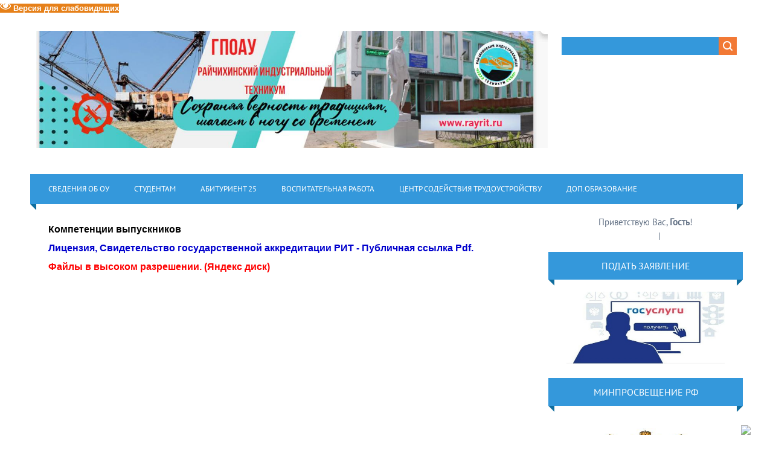

--- FILE ---
content_type: text/html; charset=UTF-8
request_url: http://www.rayrit.ru/index/kompetencii_vypusknikov/0-385
body_size: 13625
content:
<!DOCTYPE html>
<html>
<head>
<meta charset="utf-8">
<title>ГПОАУ РИТ г.Райчихинск - Компетенции выпускников</title>
<meta name="viewport" content="width=device-width, initial-scale=1.0" />
<link type="text/css" rel="stylesheet" href="/_st/my.css" />


<script type="text/javascript">
var navTitle = 'Navigation';
</script>

	<link rel="stylesheet" href="/.s/src/base.min.css?v=221108" />
	<link rel="stylesheet" href="/.s/src/layer1.min.css?v=221108" />

	<script src="/.s/src/jquery-1.12.4.min.js"></script>
	
	<script src="/.s/src/uwnd.min.js?v=221108"></script>
	<script src="//s740.ucoz.net/cgi/uutils.fcg?a=uSD&ca=2&ug=999&isp=1&r=0.913894602986705"></script>
	<link rel="stylesheet" href="/.s/src/ulightbox/ulightbox.min.css" />
	<link rel="stylesheet" href="/.s/src/social.css" />
	<script src="/.s/src/ulightbox/ulightbox.min.js"></script>
	<script src="/.s/src/visually_impaired.min.js"></script>
	<script>
/* --- UCOZ-JS-DATA --- */
window.uCoz = {"ssid":"511130424633153076373","layerType":1,"country":"US","uLightboxType":1,"language":"ru","module":"index","site":{"id":"drayrit","host":"rayrit.ucoz.com","domain":"rayrit.ru"},"sign":{"5458":"Следующий","7253":"Начать слайд-шоу","7252":"Предыдущий","3125":"Закрыть","7254":"Изменить размер","7251":"Запрошенный контент не может быть загружен. Пожалуйста, попробуйте позже.","5255":"Помощник","7287":"Перейти на страницу с фотографией."}};
/* --- UCOZ-JS-CODE --- */
	var uhe    = 2;
	var lng    = 'ru';
	var has    = 0;
	var imgs   = 1;
	var bg     = 1;
	var hwidth = 0;
	var bgs    = [1, 2 ];
	var fonts  = [18,20,22,24,26,28];
	var eyeSVG = '<?xml version="1.0" encoding="utf-8"?><svg width="18" height="18" viewBox="0 0 1750 1750" xmlns="http://www.w3.org/2000/svg"><path fill="#ffffff" d="M1664 960q-152-236-381-353 61 104 61 225 0 185-131.5 316.5t-316.5 131.5-316.5-131.5-131.5-316.5q0-121 61-225-229 117-381 353 133 205 333.5 326.5t434.5 121.5 434.5-121.5 333.5-326.5zm-720-384q0-20-14-34t-34-14q-125 0-214.5 89.5t-89.5 214.5q0 20 14 34t34 14 34-14 14-34q0-86 61-147t147-61q20 0 34-14t14-34zm848 384q0 34-20 69-140 230-376.5 368.5t-499.5 138.5-499.5-139-376.5-368q-20-35-20-69t20-69q140-229 376.5-368t499.5-139 499.5 139 376.5 368q20 35 20 69z"/></svg>';
	jQuery(function ($) {
		document.body.insertAdjacentHTML('afterBegin', '<a id="uhvb" class="in-body right-top " style="background-color:#e68019; color:#ffffff; " href="javascript:;" onclick="uvcl();" itemprop="copy">'+eyeSVG+' <b>Версия для слабовидящих</b></a>');
		uhpv(has);
	});
	
 function uSocialLogin(t) {
			var params = {"ok":{"width":710,"height":390},"vkontakte":{"height":400,"width":790},"yandex":{"width":870,"height":515}};
			var ref = escape(location.protocol + '//' + ('www.rayrit.ru' || location.hostname) + location.pathname + ((location.hash ? ( location.search ? location.search + '&' : '?' ) + 'rnd=' + Date.now() + location.hash : ( location.search || '' ))));
			window.open('/'+t+'?ref='+ref,'conwin','width='+params[t].width+',height='+params[t].height+',status=1,resizable=1,left='+parseInt((screen.availWidth/2)-(params[t].width/2))+',top='+parseInt((screen.availHeight/2)-(params[t].height/2)-20)+'screenX='+parseInt((screen.availWidth/2)-(params[t].width/2))+',screenY='+parseInt((screen.availHeight/2)-(params[t].height/2)-20));
			return false;
		}
		function TelegramAuth(user){
			user['a'] = 9; user['m'] = 'telegram';
			_uPostForm('', {type: 'POST', url: '/index/sub', data: user});
		}
function loginPopupForm(params = {}) { new _uWnd('LF', ' ', -250, -100, { closeonesc:1, resize:1 }, { url:'/index/40' + (params.urlParams ? '?'+params.urlParams : '') }) }
/* --- UCOZ-JS-END --- */
</script>

	<style>.UhideBlock{display:none; }</style>
	<script type="text/javascript">new Image().src = "//counter.yadro.ru/hit;noadsru?r"+escape(document.referrer)+(screen&&";s"+screen.width+"*"+screen.height+"*"+(screen.colorDepth||screen.pixelDepth))+";u"+escape(document.URL)+";"+Date.now();</script>

</head>
<body>
<style>
 #hpvgd,.h-mdiv,.h-mdiv2,.h-ldiv,.h-rdiv {background:#EAEAEA; color:#6D6D6D;}
 #hpvgd {width:100%; z-index:100; width:100%; border-bottom:2px solid rgb(230,230,230);}
 .h-mdiv {display:none; position:relative; margin:auto; text-alegn:center;}
 .h-mdiv2 {display:none; position:fixed; margin:auto; text-alegn:center; width:400px; height:200px;}
 .h-ldiv {float:left; padding:7px 10px 7px 0px;}
 .h-rdiv {position:absolute; top:7px; right:0px; text-align:right;}
 .h-ni {display:none !important;}
 a.hcmaf {color:red; margin-left:5px; font-size:20px; font-weight:bold;}
 a.h-anl {color:#2a72cc;}
 a.h-al {color:#ED664B;}
 .h-fi {font-weight:bold; border-radius:50%; padding:0px 8px; margin-right:5px; font-size:19px;}
 .h-background-1 {color:#fff !important; background:#000 !important;}
 .h-background-2 {color:#000 !important; background:#fff !important;}
</style>

<script>
var uhe = 2,
 lng = 'ru',
 has = 0,
 imgs = 1,
 bg = 1,
 hwidth = 0,
 bgs = ['1','2'],
 fonts = ['17','19','21'];
$(document).ready(function(){uhpv(has)});
</script> 
<div id="utbr8214" rel="s740"></div>
<!--U1AHEADER1Z--><span id="uhvb" style="display:none;"><a href="javascript://" onclick="uvcl()"><b>а-->А / Версия для слабовидящих.</b></a></span>
<header>
 <div class="wrapper">
 <div id="header">
 <div class="head-l">
 <div id="site-logo" align="center"><span class="site-l"><span class="site-n"><a href="http://rayrit.ru/"><!-- <logo> --><img src="https://www.rayrit.ru/img/risunok20.jpg"><!-- </logo> --></a></span></span></div>
 </div>
 <div class="head-r">
 <div id="sch-box"><div class="search-box">
		<div class="searchForm">
			<form onsubmit="this.sfSbm.disabled=true" method="get" style="margin:0" action="/search/">
				<div align="center" class="schQuery">
					<input type="text" name="q" maxlength="30" size="20" class="queryField" />
				</div>
				<div align="center" class="schBtn">
					<input type="submit" class="searchSbmFl" name="sfSbm" value="Найти" />
				</div>
				<input type="hidden" name="t" value="0">
			</form>
		</div></div></div>
 </div>
 <div class="clr"></div>
 <nav>
 <div id="catmenu">
 <!-- <sblock_nmenu> -->
<!-- <bc> --><div id="uNMenuDiv1" class="uMenuV"><ul class="uMenuRoot">
<li class="uWithSubmenu"><a  href="https://www.rayrit.ru/index/osnovnye_svedenija/0-41" target="_blank"><span>Сведения об ОУ</span></a><ul>
<li><a  href="http://rayrit.ru/index/osnovnye_svedenija/0-41" target="_blank"><span>Основные сведения</span></a></li>
<li><a  href="http://rayrit.ru/index/struktura_i_organy_upravlenija_ou/0-42" target="_blank"><span>Структура и органы управления образовательной организацией  </span></a></li>
<li class="uWithSubmenu"><a  href="http://rayrit.ru/index/dokumenty/0-43" target="_blank"><span>Документы</span></a><ul>
<li><a  href="/index/izmenenija_2018_ustav_i_egrn/0-320" target="_blank"><span>Устав </span></a></li>
<li><a  href="/index/o_pravilakh_vnutrennego_rasporjadka_obuchajushhikhsja/0-395" target="_blank"><span>о правилах внутреннего распорядка обучающихся</span></a></li>
<li><a  href="/index/o_pravilakh_vnutrennego_trudovogo_rasporjadka/0-396" target="_blank"><span>Правила внутреннего трудового распорядка</span></a></li>
<li><a  href="/index/kollektivnyj_trudovoj_dogovor/0-463" ><span>Коллективный трудовой договор</span></a></li>
<li><a  href="http://rayrit.ru/index/lokalnye_akty/0-54" target="_blank"><span>Локальные акты</span></a></li>
<li><a  href="http://rayrit.ru/index/otchet_o_samoobsledovanii/0-56" target="_blank"><span>Самообследование</span></a></li>
<li><a  href="http://rayrit.ru/index/predpisanija_organov_osushhestvljajushhikh_nadzor_v_sfere_obrazovanija/0-55" target="_blank"><span>Предписания органов, осуществляющих надзор в сфере образования</span></a></li></ul></li>
<li><a  href="http://rayrit.ru/index/obrazovanie/0-44" target="_blank"><span>Образование</span></a></li>
<li><a  href="http://rayrit.ru/index/rukovodstvo_pedagogicheskij_sostav/0-46" target="_blank"><span>Руководство</span></a></li>
<li><a  href="/index/pedagogicheskij_sostav/0-476" target="_blank"><span>Педагогический состав</span></a></li>
<li class="uWithSubmenu"><a  href="http://rayrit.ru/index/materialno_tekhnicheskoe_obespechenie_i_osnashhennost_ou/0-48" target="_blank"><span>Материально-техническое обеспечение и оснащенность ОУ. Доступная среда.</span></a><ul>
<li><a  href="http://www.rayrit.ru/index/informacija_dlja_ljudej_s_ogranichennymi_vozmozhnostjami/0-210" target="_blank"><span>Доступная среда</span></a></li></ul></li>
<li><a  href="http://rayrit.ru/index/platnye_obrazovatelnye_uslugi/0-50" target="_blank"><span>Платные образовательные услуги</span></a></li>
<li><a  href="http://rayrit.ru/index/finansovo_khozjajstvennaja_dejatelnost/0-51" ><span>Финансово-хозяйственная деятельность</span></a></li>
<li><a  href="http://rayrit.ru/index/vakantnye_mesta_dlja_priema_perevoda/0-70" target="_blank"><span>Вакантные места для приема (перевода)</span></a></li>
<li><a  href="http://rayrit.ru/index/stipendii_i_inye_vidy_materialnoj_podderzhki/0-49" target="_blank"><span>Стипендии и иные виды материальной поддержки обучающихся</span></a></li>
<li><a  href="/index/mezhdunarodnoe_sotrudnichestvo/0-390" target="_blank"><span>Международное сотрудничество</span></a></li>
<li><a  href="/index/organizacija_pitanija_v_obrazovatelnoj_organizacii/0-477" ><span>Организация питания в образовательной организации</span></a></li>
<li><a  href="/index/obrazovatelnye_standarty_i_trebovanija/0-478" ><span>Образовательные стандарты и требования</span></a></li>
<li><a  href="/index/obshhezhitie/0-404" target="_blank"><span>Общежитие</span></a></li>
<li><a  href="/index/nastavnichestvo/0-413" ><span>Наставничество</span></a></li>
<li><a  href="/index/net_korrupcii/0-375" target="_blank"><span>Нет-Коррупции</span></a></li>
<li class="uWithSubmenu"><a  href="http://www.rayrit.ru/index/antiterror/0-85" target="_blank"><span>Антитеррор</span></a><ul>
<li><a  href="http://www.rayrit.ru/index/polozhenie/0-86" target="_blank"><span>Положения</span></a></li>
<li><a  href="http://www.rayrit.ru/index/o_komissii_po_protivodejstviju_terrorizmu_i_ehkstremizmu/0-261" target="_blank"><span>Положение о комиссии по противодействию терроризму и экстремизму</span></a></li>
<li><a  href="http://www.rayrit.ru/index/plan_meroprijatij_po_profilaktike_i_preduprezhdeniju/0-262" target="_blank"><span>Дорожная карта</span></a></li>
<li><a  href="http://www.rayrit.ru/index/o_dejstvijakh_pri_poluchenii_signala_ob_ugroze/0-87" target="_blank"><span>О действиях при получении сигнала об угрозе</span></a></li>
<li><a  href="http://www.rayrit.ru/index/o_dejstvijakh_po_obespecheniju_bezopasnosti_i_sokhrannosti_imushhestva/0-88" target="_blank"><span>О действиях по обеспечению безопасности и сохранности имущества</span></a></li>
<li><a  href="http://www.rayrit.ru/index/po_protivodejstviju_terrorizmu_i_dejstvijam_v_ehkstremalnykh_situacijakh/0-89" target="_blank"><span>По противодействию терроризму и действиям в экстремальных ситуациях</span></a></li>
<li><a  href="http://www.rayrit.ru/index/pamjatka_po_protivodejstviju_terrorizmu/0-288" target="_blank"><span>ПАМЯТКА ПО ПРОТИВОДЕЙСТВИЮ ТЕРРОРИЗМУ</span></a></li>
<li><a  href="http://www.rayrit.ru/index/kontakty_telefony/0-91" target="_blank"><span>Контакты, телефоны, НПА и документы Минобрнауки.</span></a></li>
<li><a  href="http://www.rayrit.ru/index/lekcija_1_profilaktika_ehkstremizma_i_terrorizma_v_molodezhnoj_srede/0-290" target="_blank"><span>Лекция № 1   «Профилактика экстремизма и терроризма в молодежной среде»</span></a></li>
<li><a  href="http://www.rayrit.ru/index/lekcija_1_profilaktika_ehkstremizma_i_terrorizma_v_molodezhnoj_srede/0-289" target="_blank"><span>Лекция № 2   Терроризм –как крайняя форма проявления экстремизма</span></a></li>
<li><a  href="http://www.rayrit.ru/index/videoroliki/0-206" target="_blank"><span>Видеоролики</span></a></li>
<li><a  href="/index/informacionnaja_bezopasnost/0-389" target="_blank"><span>Информационная безопасность</span></a></li></ul></li>
<li class="uWithSubmenu"><a  href="https://forms.yandex.ru/cloud/649b6410c769f1de09f40b36/" target="_blank"><span>Задать вопрос</span></a><ul>
<li><a  href="https://docs.google.com/document/d/1GukMPZ9jLmuVeo5P34Z-ByCzSyKrz0JApl2uGP14l6A/edit?pli=1" target="_blank"><span>Часто задаваемые вопросы</span></a></li>
<li class="uWithSubmenu"><span >Архив</span><ul>
<li><a  href="http://www.rayrit.ru/index/bannery/0-127" target="_blank"><span>Баннеры</span></a></li>
<li><a  href="/index/nacionalnyj_proekt_obrazovanija/0-425" target="_blank"><span>Национальный проект "образование"</span></a></li>
<li><a  href="/index/obuchenie_invalidov_i_lic_ovz/0-431" ><span>Обучение инвалидов и лиц ОВЗ</span></a></li>
<li class="uWithSubmenu"><a  href="/index/sportivnyj_klub_quot_rit_28_quot/0-419" ><span>Спортивный клуб "Рит-28"</span></a><ul>
<li><a  href="http://www.rayrit.ru/index/gto/0-211" ><span>ГТО</span></a></li></ul></li>
<li class="uWithSubmenu"><a  href="http://www.rayrit.ru/index/soc_partnery/0-92" target="_blank"><span>Соц.партнеры</span></a><ul>
<li class="uWithSubmenu"><a  href="http://www.rayrit.ru/index/amurskij_ugol/0-94" target="_blank"><span>Амурский уголь</span></a><ul>
<li><a  href="http://www.rayrit.ru/index/razrez_severo_vostochnyj/0-96" target="_blank"><span>Разрез «Северо-Восточный»</span></a></li>
<li><a  href="http://www.rayrit.ru/index/razrez_erkoveckij/0-95" target="_blank"><span>Разрез «Ерковецкий»</span></a></li>
<li><a  href="http://www.rayrit.ru/index/uchastok_kontaktovyj/0-97" target="_blank"><span>Участок «Контактовый»</span></a></li></ul></li>
<li class="uWithSubmenu"><a  href="http://www.rayrit.ru/index/drsk_filiala_amurskie_vehs_g_rajchikhinska/0-98" target="_blank"><span>«ДРСК»  филиал Амурские ВЭС г.Райчихинск</span></a><ul>
<li><a  href="http://www.rayrit.ru/index/istorija/0-99" target="_blank"><span>История</span></a></li>
<li><a  href="http://www.rayrit.ru/index/sovremennost/0-100" target="_blank"><span>Современность</span></a></li>
<li><a  href="http://www.rayrit.ru/index/kontakty/0-101" target="_blank"><span>Контакты</span></a></li></ul></li>
<li><a  href="/index/smu_rajchikhinsk/0-318" ><span>СМУ Райчихинск</span></a></li>
<li><a  href="http://www.rayrit.ru/1/sp_rajchikhinskaja_grehs.pdf" target="_blank"><span>Райчихинская ГРЭС</span></a></li></ul></li>
<li><a  href="http://www.rayrit.ru/news/protivodejstvie_narkoprestupnosti/2017-08-28-177" target="_blank"><span>Противодействие наркопреступности</span></a></li>
<li class="uWithSubmenu"><a  href="http://www.rayrit.ru/index/zdorovyj_obraz_zhizni_pamjatki/0-225" target="_blank"><span>Здоровый образ жизни...</span></a><ul>
<li><a  href="http://www.rayrit.ru/index/lekcija_o_vrede_kurenija/0-294" target="_blank"><span>Лекция о вреде курения</span></a></li>
<li><a  href="http://www.rayrit.ru/index/pamjatki_dlja_naselenija_po_profilaktike_tuberkuleza/0-307" target="_blank"><span>Памятки для населения по профилактике туберкулеза</span></a></li></ul></li>
<li class="uWithSubmenu"><a  href="http://www.rayrit.ru/index/gripp_orvi_i_prostuda/0-223" target="_blank"><span>Грипп, ОРВИ и простуда.</span></a><ul>
<li><a  href="http://www.rayrit.ru/index/pamjatki_po_profilaktike_grippa_i_pnevmokokkovoj_infekcii/0-305" target="_blank"><span>Памятки по профилактике гриппа и пневмококковой инфекции</span></a></li></ul></li>
<li><a  href="http://www.rayrit.ru/index/videoroliki/0-206" target="_blank"><span>Видеоролики</span></a></li>
<li><a  href="/index/fotoalbomy_rit/0-432" ><span>Фотоальбомы РИТ</span></a></li>
<li><a  href="http://www.rayrit.ru/index/bezopasnost_dorozhnogo_dvizhenija/0-190" target="_blank"><span>Безопасность дорожного движения</span></a></li>
<li><a  href="/index/baza_istorij_uspekha_vypusknikov_poo/0-384" ><span>База историй успеха выпускников ПОО</span></a></li>
<li class="uWithSubmenu"><a  href="/index/obuchenie_23_03_12_04/0-370" target="_blank"><span>Дистанционное обучение</span></a><ul>
<li><a  href="/index/zadanija_studentam/0-372" target="_blank"><span>Задания студентам</span></a></li>
<li><a  href="/index/metodicheskie_rekomendacii_prepodavateljam/0-371" target="_blank"><span>Методические рекомендации преподавателям </span></a></li></ul></li>
<li><a  href="https://disk.yandex.ru/d/E176D7Vta10DKw" target="_blank"><span>Работодателям</span></a></li>
<li><a  href="https://disk.yandex.ru/d/MVyTmBhQ_dMNcQ" target="_blank"><span>Обучающимся</span></a></li>
<li><a  href="https://disk.yandex.ru/d/dKSeaHXXEkEktw" target="_blank"><span>Выпускникам</span></a></li>
<li><a  href="https://disk.yandex.ru/d/xPJeZRTmRl5gJw" target="_blank"><span>Анализ трудоустройства</span></a></li></ul></li></ul></li>
<li><a  href="http://www.rayrit.ru/index/rekvizity_rit/0-199" ><span>Реквизиты РИТ</span></a></li></ul></li>
<li class="uWithSubmenu"><a  href="http://rayrit.ru/index/studentam/0-33" target="_blank"><span>Студентам</span></a><ul>
<li class="uWithSubmenu"><a  href="/index/ris_obrazovanie/0-407" target="_blank"><span>ЭИОС</span></a><ul>
<li class="uWithSubmenu"><a  href="http://prof.obramur.ru/security/#/login" target="_blank"><span>Электронная система обучения</span></a><ul>
<li><a  href="http://prof.obramur.ru/security/#/login" target="_blank"><span>Расписание</span></a></li>
<li><a  href="http://prof.obramur.ru/security/#/login" target="_blank"><span>Электронный журнал</span></a></li>
<li><a  href="http://www.rayrit.ru/index/instrukcii/0-448" target="_blank"><span>Инструкции</span></a></li></ul></li>
<li class="uWithSubmenu"><a  href="/index/ehlektronno_obrazovatelnye_resursy/0-449" target="_blank"><span>Электронные образовательные ресурсы</span></a><ul>
<li><a  href="https://disk.yandex.ru/d/Xmyh5IGX4DHSPQ" target="_blank"><span>08.00.00 Техника и технологии строительства</span></a></li>
<li><a  href="https://disk.yandex.ru/d/mEF_jueqylYJhQ" target="_blank"><span>13.00.00 Электро- и теплоэнергетика</span></a></li>
<li><a  href="https://disk.yandex.ru/d/h5p-2sTr90gd9g" target="_blank"><span>15.00.00 Машиностроение</span></a></li>
<li><a  href="https://disk.yandex.ru/d/lbfaA9e3-PunAg" target="_blank"><span>21.00.00 Прикладная геология, горное дело, геодезия</span></a></li>
<li><a  href="https://disk.yandex.ru/d/IpiUUwtf1FxBbA" target="_blank"><span>23.00.00 Техника и технологии наземного транспорта</span></a></li>
<li><a  href="https://disk.yandex.ru/d/X9nb2_xGS_tINg" target="_blank"><span>38.00.00 Экономика и управление</span></a></li>
<li><a  href="https://disk.yandex.ru/d/mRtISXE18S4D_Q" target="_blank"><span>40.00.00 Юриспруденция</span></a></li>
<li><a  href="https://disk.yandex.ru/d/RU_jHZ9pZb1hjg" target="_blank"><span>43.00.00 Сервис и туризм</span></a></li>
<li><a  href="https://drive.google.com/drive/folders/1OOl1IjvV23riCEn876SzO0xPv9w9kigH" target="_blank"><span>Электронные учебники по общеобразовательным дисциплинам</span></a></li></ul></li>
<li><a  href="/index/ehlektronnye_biblioteki/0-450" target="_blank"><span>Электронная библиотека</span></a></li></ul></li>
<li><a  href="/index/ris_obrazovanie/0-407" target="_blank"><span>РИС Образование</span></a></li>
<li><a  href="http://www.rayrit.ru/index/gorjachaja_linija/0-120" target="_blank"><span>Горячая линия</span></a></li></ul></li>
<li class="uWithSubmenu"><a  href="/index/spisok/0-364" target="_blank"><span>Абитуриент 25</span></a><ul>
<li><a  href="/index/pravila_priema_v_gpoau_rit/0-475" ><span>Правила приема в ГПОАУ РИТ.</span></a></li>
<li><a  href="https://docs.google.com/document/d/1lsV_U2QVfD9tOEURNMovhK2MdYc8w9i_/edit?tab=t.0" target="_blank"><span>Количество мест для приема и результаты приема</span></a></li>
<li><a  href="https://www.rayrit.ru/O/uslovija_na_obuchenie_po_dogovoram_rit.pdf" target="_blank"><span>Условия на обучение по договорам об оказании платных образовательных услуг</span></a></li>
<li><a  href="https://www.rayrit.ru/Polojenia/perchen_professij_i_specialnostej_2025-2026.pdf" target="_blank"><span>Перечень специальностей (профессий), по которым образовательная организация объявляет прием в соответствии с лицензией.</span></a></li>
<li><a  href="https://www.rayrit.ru/O/trebovanie_k_urovnju_obrazovanija_rit.pdf" target="_blank"><span>Требования к уровню образования, которое необходимо для поступления (основное общее или среднее общее образование)</span></a></li>
<li><a  href="https://www.rayrit.ru/O/perechen_vstupitelnykh_ispytanij_rit.pdf" target="_blank"><span>Перечень вступительных испытаний</span></a></li>
<li><a  href="https://www.rayrit.ru/O/rit_informacija_o_formakh_provedenija_vstupitelnyk.pdf" target="_blank"><span>Информация о формах проведения вступительных испытаний</span></a></li>
<li><a  href="https://www.rayrit.ru/O/rit_osobennosti_provedenija_vstupitelnykh_ispytani.pdf" target="_blank"><span>Особенности проведения вступительных испытаний для инвалидов и лиц с ограниченными возможностями здоровья</span></a></li>
<li><a  href="https://www.rayrit.ru/O/rit_informacija_o_neobkhodimosti-otsutstvii_neobkh.pdf" target="_blank"><span>Информация о необходимости (отсутствии необходимости) прохождения поступающими обязательного предварительного медицинского осмотра</span></a></li>
<li><a  href="http://www.rayrit.ru/index/obshhezhitie/0-404" target="_blank"><span>Информация о наличии общежития и количестве мест</span></a></li>
<li><a  href="http://www.rayrit.ru/index/platnye_obrazovatelnye_uslugi/0-50" target="_blank"><span>Образец договора об оказании платных образовательных услуг</span></a></li>
<li><a  href="https://www.rayrit.ru/news/chto_izmenilos_v_pravilakh_celevogo_priema_i_obuchenija/2024-05-30-1364" target="_blank"><span>Правила целевого приема и обучения</span></a></li></ul></li>
<li class="uWithSubmenu"><a  href="/index/vospitatelnaja_rabota/0-422" ><span>Воспитательная работа</span></a><ul>
<li><a  href="/index/razgovory_o_vazhnom/0-462" ><span>Разговоры о важном</span></a></li>
<li><a  href="/index/programma_vospitatelnoj_raboty/0-427" ><span>Программа воспитательной работы</span></a></li>
<li><a  href="https://www.rayrit.ru/Polojenia/dorozhnaja_karta_profilakticheskoj_raboty_25_26.pdf" target="_blank"><span>Дорожная карта</span></a></li>
<li><a  href="https://www.rayrit.ru/Polojenia/sovet_profilaktiki.pdf" target="_blank"><span>Совет профилактики</span></a></li>
<li class="uWithSubmenu"><a  href="/index/socialno_psikhologicheskaja_sluzhba/0-426" ><span>Социально-психологическая служба</span></a><ul>
<li><a  href="/index/pedagog_psikholog/0-451" ><span>Педагог-психолог</span></a></li>
<li><a  href="/index/spt/0-418" ><span>СПТ</span></a></li></ul></li>
<li><a  href="/index/sluzhba_mediacii_v_rit/0-408" target="_blank"><span>Служба медиации в РИТ</span></a></li>
<li><a  href="/index/molodezhnyj_mediacentr/0-439" ><span>Молодежный медиацентр</span></a></li>
<li><a  href="http://www.rayrit.ru/0-0-0/polozhenie_o_studencheskom_sovete.pdf" target="_blank"><span>Положение о студенческом совете</span></a></li>
<li><a  href="/index/voenno_patrioticheskij_klub_patriot/0-443" ><span>Военно-патриотический клуб «Патриот»</span></a></li>
<li><a  href="/index/volonterskij_otrjad/0-444" ><span>Волонтерский отряд</span></a></li>
<li><a  href="https://www.rayrit.ru/Polojenia/programma_po_formirovaniju_semejnykh_cennostej.pdf" target="_blank"><span>Программа по формированию семейных ценностей</span></a></li>
<li><a  href="http://www.rayrit.ru/O/informacija_dlja_roditelej.pdf" target="_blank"><span>Информация для родителей</span></a></li>
<li><a  href="http://www.rayrit.ru/0-0-0/telefon_doverija.pdf" target="_blank"><span>Телефон доверия</span></a></li></ul></li>
<li class="uWithSubmenu"><a  href="http://www.rayrit.ru/index/kcst/0-80" target="_blank"><span>Центр содействия  трудоустройству</span></a><ul>
<li><a  href="/index/cstv_gpoau_rit/0-412" target="_blank"><span>ЦСТ ГПОАУ РИТ</span></a></li>
<li><a  href="/index/kontaktnaja_informacija/0-379" ><span>Контактная информация</span></a></li>
<li><a  href="/index/rekomendacii/0-380" ><span>Рекомендации</span></a></li>
<li><a  href="/index/vakansii/0-382" ><span>Вакансии</span></a></li>
<li><a  href="http://www.rayrit.ru/index/o_portale_rabota_v_rossii/0-226" target="_blank"><span>О портале "Работа в России"</span></a></li>
<li><a  href="https://docs.google.com/document/d/1Yc0RT-k2Mo7ORh26vdOmNM8BNjW2H4zYGDeP9OzcCHU/edit?usp=sharing" target="_blank"><span>Информация о трудоустройстве</span></a></li>
<li><a  href="/index/vizitnye_kartochki_predprijatij/0-383" ><span>Визитные карточки предприятий</span></a></li>
<li><a  href="https://de.firpo.ru/o/mp/CO/?ysclid=lx94lm33bt764493497" target="_blank"><span>Целевое обучение</span></a></li></ul></li>
<li><a  href="/index/dob_obrazovanie/0-414" target="_blank"><span>Доп.образование</span></a></li></ul></div><!-- </bc> -->
<!-- </sblock_nmenu> -->
 <div class="clr"></div> 
 </div>
 </nav>
 <div class="clr"></div>
 </div>
 </div>
</header><!--/U1AHEADER1Z-->
<div class="wrapper">
 <!--U1PROMO1Z--><!--/U1PROMO1Z-->
 <div id="casing">
 
 <!-- <middle> -->
 <div id="content" >
 <section><!-- <body> --><div class="page-content-wrapper"><p><span style="color:#000000;"><span style="font-size:16px;"><span style="font-family:Arial,Helvetica,sans-serif;"><strong><span style="line-height:115%">Компетенции выпускников</span></strong></span></span></span></p>

<p><a href="http://www.rayrit.ru/Natasha2/licenzija.pdf"><span style="color:#0000cd;"><strong><span style="font-size:16px;"><span style="font-family:Arial,Helvetica,sans-serif;">Лицензия, Свидетельство государственной аккредитации РИТ - Публичная ссылка Pdf.</span></span></strong></span></a></p>

<p><a href="https://yadi.sk/d/j-Vyhx2HTNpGGA"><span style="color:#ff0000;"><strong><span style="font-size:16px;"><span style="font-family:Arial,Helvetica,sans-serif;">Файлы в высоком разрешении. (Яндекс диск)</span></span></strong></span></a></p></div><!-- </body> --></section>
 </div>
 
 <aside>
 <div id="sidebar">
 <div class="sidebox marked">
 <div class="inner">
 <div class="user-box">
 
 <div class="user-ttl"><!--<s5212>-->Приветствую Вас<!--</s>-->, <b>Гость</b>!</div>
 <div class="user-btns"><a title="Регистрация" href="/register"><!--<s3089>-->Регистрация<!--</s>--></a> | <a title="Вход" href="javascript:;" rel="nofollow" onclick="loginPopupForm(); return false;"><!--<s3087>-->Вход<!--</s>--></a></div>
 </div>
 </div>
 <div class="clr"></div>
 </div>
 <!--U1CLEFTER1Z-->
<!-- <block5897> -->
<div class="sidebox"><div class="sidetitle"><span><!-- <bt> -->Подать заявление<!-- </bt> --></span></div>
 <div class="inner">
 <!-- <bc> --><a href=" https://www.gosuslugi.ru/" target=_blank><img src=" http://www.rayrit.ru/0-0-0/o3ljyJ5ycMM.jpg" border="0" title="Подать заявление через портал Госуслуг" width=320 height=120></a><!-- </bc> --> 
 </div>
 <div class="clr"></div>
 </div>
<!-- </block5897> -->

<!-- <block9951> -->
<div class="sidebox"><div class="sidetitle"><span><!-- <bt> -->МИНПРОСВЕЩЕНИЕ РФ<!-- </bt> --></span></div>
 <div class="inner">
 <!-- <bc> --><a href="https://edu.gov.ru/" target=_blank><img src=" http://www.rayrit.ru/GLAVNAJA/TDSUBEMOFPVMFRCR6UGT.jpg" border="0" title="Минпросвещения России" width=320 height=180></a><!-- </bc> --> 
 </div>
 <div class="clr"></div>
 </div>
<!-- </block9951> -->

<!-- <block6191> -->
<div class="sidebox"><div class="sidetitle"><span><!-- <bt> -->МИНОБРНАУКИ АО<!-- </bt> --></span></div>
 <div class="inner">
 <!-- <bc> --><a href="http://obr.amurobl.ru/" target=_blank><img src="http://www.rayrit.ru/DOCUMENT/banner/risunok1.jpg" border="0" title="Министерство образования и науки Амурской области" width=320 height=150></a><!-- </bc> --> 
 </div>
 <div class="clr"></div>
 </div>
<!-- </block6191> -->

<!-- <block8503> -->
<div class="sidebox"><div class="sidetitle"><span><!-- <bt> -->Профессионалитет<!-- </bt> --></span></div>
 <div class="inner">
 <!-- <bc> --><a href="https://япроф.рф/" target=_blank><img src=" http://www.rayrit.ru/0-0-0/2024-03-20_11-06-32.jpg " border="0" title="Ты в хорошей компании" width=320 height=80></a><!-- </bc> --> 
 </div>
 <div class="clr"></div>
 </div>
<!-- </block8503> -->

<!-- <block8158> -->
<div class="sidebox"><div class="sidetitle"><span><!-- <bt> -->ВИДЖЕТ ГОСУСЛУГ<!-- </bt> --></span></div>
 <div class="inner">
 <!-- <bc> --><script src='https://pos.gosuslugi.ru/bin/script.min.js'></script> 
<style>
#js-show-iframe-wrapper{position:relative;display:flex;align-items:center;justify-content:center;width:100%;min-width:293px;max-width:100%;background:linear-gradient(138.4deg,#38bafe 26.49%,#2d73bc 79.45%);color:#fff;cursor:pointer}#js-show-iframe-wrapper .pos-banner-fluid *{box-sizing:border-box}#js-show-iframe-wrapper .pos-banner-fluid .pos-banner-btn_2{display:block;width:240px;min-height:56px;font-size:18px;line-height:24px;cursor:pointer;background:#0d4cd3;color:#fff;border:none;border-radius:8px;outline:0}#js-show-iframe-wrapper .pos-banner-fluid .pos-banner-btn_2:hover{background:#1d5deb}#js-show-iframe-wrapper .pos-banner-fluid .pos-banner-btn_2:focus{background:#2a63ad}#js-show-iframe-wrapper .pos-banner-fluid .pos-banner-btn_2:active{background:#2a63ad}@-webkit-keyframes fadeInFromNone{0%{display:none;opacity:0}1%{display:block;opacity:0}100%{display:block;opacity:1}}@keyframes fadeInFromNone{0%{display:none;opacity:0}1%{display:block;opacity:0}100%{display:block;opacity:1}}@font-face{font-family:LatoWebLight;src:url(https://pos.gosuslugi.ru/bin/fonts/Lato/fonts/Lato-Light.woff2) format("woff2"),url(https://pos.gosuslugi.ru/bin/fonts/Lato/fonts/Lato-Light.woff) format("woff"),url(https://pos.gosuslugi.ru/bin/fonts/Lato/fonts/Lato-Light.ttf) format("truetype");font-style:normal;font-weight:400}@font-face{font-family:LatoWeb;src:url(https://pos.gosuslugi.ru/bin/fonts/Lato/fonts/Lato-Regular.woff2) format("woff2"),url(https://pos.gosuslugi.ru/bin/fonts/Lato/fonts/Lato-Regular.woff) format("woff"),url(https://pos.gosuslugi.ru/bin/fonts/Lato/fonts/Lato-Regular.ttf) format("truetype");font-style:normal;font-weight:400}@font-face{font-family:LatoWebBold;src:url(https://pos.gosuslugi.ru/bin/fonts/Lato/fonts/Lato-Bold.woff2) format("woff2"),url(https://pos.gosuslugi.ru/bin/fonts/Lato/fonts/Lato-Bold.woff) format("woff"),url(https://pos.gosuslugi.ru/bin/fonts/Lato/fonts/Lato-Bold.ttf) format("truetype");font-style:normal;font-weight:400}@font-face{font-family:RobotoWebLight;src:url(https://pos.gosuslugi.ru/bin/fonts/Roboto/Roboto-Light.woff2) format("woff2"),url(https://pos.gosuslugi.ru/bin/fonts/Roboto/Roboto-Light.woff) format("woff"),url(https://pos.gosuslugi.ru/bin/fonts/Roboto/Roboto-Light.ttf) format("truetype");font-style:normal;font-weight:400}@font-face{font-family:RobotoWebRegular;src:url(https://pos.gosuslugi.ru/bin/fonts/Roboto/Roboto-Regular.woff2) format("woff2"),url(https://pos.gosuslugi.ru/bin/fonts/Roboto/Roboto-Regular.woff) format("woff"),url(https://pos.gosuslugi.ru/bin/fonts/Roboto/Roboto-Regular.ttf) format("truetype");font-style:normal;font-weight:400}@font-face{font-family:RobotoWebBold;src:url(https://pos.gosuslugi.ru/bin/fonts/Roboto/Roboto-Bold.woff2) format("woff2"),url(https://pos.gosuslugi.ru/bin/fonts/Roboto/Roboto-Bold.woff) format("woff"),url(https://pos.gosuslugi.ru/bin/fonts/Roboto/Roboto-Bold.ttf) format("truetype");font-style:normal;font-weight:400}@font-face{font-family:ScadaWebRegular;src:url(https://pos.gosuslugi.ru/bin/fonts/Scada/Scada-Regular.woff2) format("woff2"),url(https://pos.gosuslugi.ru/bin/fonts/Scada/Scada-Regular.woff) format("woff"),url(https://pos.gosuslugi.ru/bin/fonts/Scada/Scada-Regular.ttf) format("truetype");font-style:normal;font-weight:400}@font-face{font-family:ScadaWebBold;src:url(https://pos.gosuslugi.ru/bin/fonts/Scada/Scada-Bold.woff2) format("woff2"),url(https://pos.gosuslugi.ru/bin/fonts/Scada/Scada-Bold.woff) format("woff"),url(https://pos.gosuslugi.ru/bin/fonts/Scada/Scada-Bold.ttf) format("truetype");font-style:normal;font-weight:400}@font-face{font-family:Geometria;src:url(https://pos.gosuslugi.ru/bin/fonts/Geometria/Geometria.eot);src:url(https://pos.gosuslugi.ru/bin/fonts/Geometria/Geometria.eot?#iefix) format("embedded-opentype"),url(https://pos.gosuslugi.ru/bin/fonts/Geometria/Geometria.woff) format("woff"),url(https://pos.gosuslugi.ru/bin/fonts/Geometria/Geometria.ttf) format("truetype");font-weight:400;font-style:normal}@font-face{font-family:Geometria-ExtraBold;src:url(https://pos.gosuslugi.ru/bin/fonts/Geometria/Geometria-ExtraBold.eot);src:url(https://pos.gosuslugi.ru/bin/fonts/Geometria/Geometria-ExtraBold.eot?#iefix) format("embedded-opentype"),url(https://pos.gosuslugi.ru/bin/fonts/Geometria/Geometria-ExtraBold.woff) format("woff"),url(https://pos.gosuslugi.ru/bin/fonts/Geometria/Geometria-ExtraBold.ttf) format("truetype");font-weight:900;font-style:normal}
</style>

<style>
#js-show-iframe-wrapper{background:0 0;display:block;width:auto}#js-show-iframe-wrapper .pos-banner-fluid .pos-banner-btn_2{width:var(--pos-banner-fluid-91__button-width);min-height:var(--pos-banner-fluid-91__button-min-height);font-size:var(--pos-banner-fluid-91__button-font-size);font-weight:400;padding:0;border-radius:var(--pos-banner-fluid-91__button-border-radius)}#js-show-iframe-wrapper .bf-91{position:relative;width:var(--pos-banner-fluid-91__width);min-width:var(--pos-banner-fluid-91__width);height:var(--pos-banner-fluid-91__height);box-sizing:border-box;padding:var(--pos-banner-fluid-91__padding);background:#fff}#js-show-iframe-wrapper .bf-91__decor{position:absolute;right:var(--pos-banner-fluid-91__decor-right);bottom:0;width:var(--pos-banner-fluid-91__decor-width);height:var(--pos-banner-fluid-91__decor-height);background:url(https://pos.gosuslugi.ru/bin/banner-fluid/91/banner-fluid-bg-91.svg) center bottom/cover no-repeat}#js-show-iframe-wrapper .bf-91__content{display:flex;flex-direction:column;width:100%;height:100%}#js-show-iframe-wrapper .bf-91__description{width:var(--pos-banner-fluid-91__description-width)}#js-show-iframe-wrapper .bf-91__text{font-size:var(--pos-banner-fluid-91__text-font-size);line-height:var(--pos-banner-fluid-91__text-line-height);font-family:LatoWeb,sans-serif;font-weight:700;color:#0b1f33}#js-show-iframe-wrapper .bf-91__bottom-wrap{margin:var(--pos-banner-fluid-91__bottom-wrap-margin);display:flex;align-items:center}#js-show-iframe-wrapper .bf-91__logo-wrap{width:var(--pos-banner-fluid-91__logo-wrap-width);margin-left:var(--pos-banner-fluid-91__logo-wrap-margin-left)}#js-show-iframe-wrapper .bf-91__logo{width:100%}#js-show-iframe-wrapper .bf-91__btn-wrap{width:var(--pos-banner-fluid-91__btn-wrap-width)}
</style >
<div id='js-show-iframe-wrapper'>
 <div class='pos-banner-fluid bf-91'>
 <div class='bf-91__content'>
 <div class='bf-91__description'>
 <span class='bf-91__text'>
 Есть вопрос?
 </span >
 </div >

 <div class='bf-91__bottom-wrap'>
 <div class='bf-91__btn-wrap'>
 <!-- pos-banner-btn_2 не удалять; другие классы не добавлять -->
 <button
 class='pos-banner-btn_2'
 type='button'
 >Напишите об этом
 </button >
 </div >
 <div class='bf-91__logo-wrap'>
 <img
 class='bf-91__logo'
 src='https://pos.gosuslugi.ru/bin/banner-fluid/gosuslugi-logo-with-slogan-blue.svg'
 alt='Госуслуги'
 />
 </div >
 </div>
 </div >
 <div class='bf-91__decor'></div >
 </div >
</div >
<script>
(function(){
"use strict";function ownKeys(t,e){var n=Object.keys(t);if(Object.getOwnPropertySymbols){var o=Object.getOwnPropertySymbols(t);e&&(o=o.filter((function(e){return Object.getOwnPropertyDescriptor(t,e).enumerable}))),n.push.apply(n,o)}return n}function _objectSpread(t){for(var e=1;e<arguments.length;e++){var n=null!=arguments[e]?arguments[e]:{};e%2?ownKeys(Object(n),!0).forEach((function(e){_defineProperty(t,e,n[e])})):Object.getOwnPropertyDescriptors?Object.defineProperties(t,Object.getOwnPropertyDescriptors(n)):ownKeys(Object(n)).forEach((function(e){Object.defineProperty(t,e,Object.getOwnPropertyDescriptor(n,e))}))}return t}function _defineProperty(t,e,n){return e in t?Object.defineProperty(t,e,{value:n,enumerable:!0,configurable:!0,writable:!0}):t[e]=n,t}var POS_PREFIX_91="--pos-banner-fluid-91__",BANNER_WIDTH=1440,posOptionsInitialBanner91={width:"".concat(BANNER_WIDTH,"px"),height:"300px",padding:"59px 58px 0 120px","decor-width":"481px","decor-height":"255px","decor-right":"58px","description-width":"770px","text-font-size":"29px","text-line-height":"40px","bottom-wrap-margin":"32px 0 0","logo-wrap-width":"142px","logo-wrap-margin-left":"40px","btn-wrap-width":"183px","button-width":"183px","button-border-radius":"8px","button-font-size":"18px","button-min-height":"72px"},setStyles=function(t,e){var n=arguments.length>2&&void 0!==arguments[2]?arguments[2]:POS_PREFIX_91;Object.keys(t).forEach((function(o){e.style.setProperty(n+o,t[o])}))},removeStyles=function(t,e){var n=arguments.length>2&&void 0!==arguments[2]?arguments[2]:POS_PREFIX_91;Object.keys(t).forEach((function(t){e.style.removeProperty(n+t)}))};function changePosBannerOnResize(){var t=document.documentElement,e=_objectSpread({},posOptionsInitialBanner91),n=document.getElementById("js-show-iframe-wrapper"),o=n?n.offsetWidth:document.body.offsetWidth,r=o>=BANNER_WIDTH?1:Math.round(o/BANNER_WIDTH*100)/100;1!==r&&(e.width="".concat(BANNER_WIDTH*r,"px"),e.height="".concat(300*r,"px"),e.padding="".concat(59*r,"px ").concat(58*r,"px 0 ").concat(120*r,"px"),e["decor-width"]="".concat(481*r,"px"),e["decor-height"]="".concat(255*r,"px"),e["decor-right"]="".concat(58*r,"px"),e["description-width"]="".concat(770*r,"px"),e["text-font-size"]="".concat(29*r,"px"),e["text-line-height"]="".concat(40*r,"px"),e["bottom-wrap-margin"]="".concat(32*r,"px 0 0"),e["logo-wrap-width"]="".concat(142*r,"px"),e["logo-wrap-margin-left"]="".concat(40*r,"px"),e["btn-wrap-width"]="".concat(183*r,"px"),e["button-width"]="".concat(183*r,"px"),e["button-border-radius"]="".concat(8*r,"px"),e["button-font-size"]="".concat(18*r,"px"),e["button-min-height"]="".concat(72*r,"px")),setStyles(e,t)}changePosBannerOnResize(),window.addEventListener("resize",changePosBannerOnResize),window.onunload=function(){var t=document.documentElement,e=_objectSpread({},posOptionsInitialBanner91);window.removeEventListener("resize",changePosBannerOnResize),removeStyles(e,t)};
})()
</script>
 <script>Widget("https://pos.gosuslugi.ru/form", 368533)</script><!-- </bc> --> 
 </div>
 <div class="clr"></div>
 </div>
<!-- </block8158> -->

<!-- <block6860> -->
<div class="sidebox"><div class="sidetitle"><span><!-- <bt> -->Всё для Победы!<!-- </bt> --></span></div>
 <div class="inner">
 <!-- <bc> --><a href="https://pobeda.onf.ru/" target=_blank><img src="https://www.rayrit.ru/O/voin_na_sajt.jpg" border="0" title="ПРИНЕСИТЕ В ОТДЕЛЕНИЕ НАРОДНОГО ФРОНТА ИЛИ ПОМОГИТЕ ПРИОБРЕСТИ ДЛЯ БОЙЦОВ ЛДНР" width=320 height=160></a><!-- </bc> --> 
 </div>
 <div class="clr"></div>
 </div>
<!-- </block6860> -->

<!-- <block6656> -->
<div class="sidebox"><div class="sidetitle"><span><!-- <bt> -->Независимая оценка<!-- </bt> --></span></div>
 <div class="inner">
 <!-- <bc> --><a href="https://bus.gov.ru/qrcode/rate/300611" target=_blank><img src="http://www.rayrit.ru/0-0-0/2024-03-14_14-59-18.jpg" border="0" title="Гражданин может принять прямое участие в независимой
оценке качества условий осуществления деятельности, оставить отзыв, подать обращение и заполнить анкету" width=320 height=160></a><!-- </bc> --> 
 </div>
 <div class="clr"></div>
 </div>
<!-- </block6656> -->

<!-- <block724> -->
<div class="sidebox"><div class="sidetitle"><span><!-- <bt> -->Навигатор<!-- </bt> --></span></div>
 <div class="inner">
 <!-- <bc> --><a href=" https://dopportal.amurobl.ru/?ysclid=lr8wppwj3o703177635" target=_blank><img src=" http://www.rayrit.ru/0-0-0/2024-01-11_21-20-47.jpg" border="0" title=" Навигатор дополнительного образования Амурской области" width=320 height=100></a><!-- </bc> --> 
 </div>
 <div class="clr"></div>
 </div>
<!-- </block724> -->

<!-- <block845> -->
<div class="sidebox"><div class="sidetitle"><span><!-- <bt> -->Страница РИТ<!-- </bt> --></span></div>
 <div class="inner">
 <!-- <bc> --><a href="https://t.me/gpoay_ao_rit" target=_blank><img src=" http://www.rayrit.ru/0-0/obshhenie-bez-granic-vozmozhnosti-i-preimushhestva.jpg " border="0" title=" Официальная страница ГПОАУ РИТ в Телеграмм " width=250 height=120></a><!-- </bc> --> 
 </div>
 <div class="clr"></div>
 </div>
<!-- </block845> -->

<!-- <block4508> -->
<div class="sidebox"><div class="sidetitle"><span><!-- <bt> -->СТРАНИЦА РИТ в ВК<!-- </bt> --></span></div>
 <div class="inner">
 <!-- <bc> --><a href="https://vk.com/public217892253" target=_blank><img src=" http://www.rayrit.ru/0-0/895889c1-095d-48b4-9ed2-ffb53e331fde.jpg" border="0" title=" Официальная страница ГПОАУ РИТ в ВК" width=320 height=150></a><!-- </bc> --> 
 </div>
 <div class="clr"></div>
 </div>
<!-- </block4508> -->

<!-- <block7252> -->
<div class="sidebox"><div class="sidetitle"><span><!-- <bt> -->Анкетирование<!-- </bt> --></span></div>
 <div class="inner">
 <!-- <bc> --><a href="https://forms.yandex.ru/cloud/649ac0eb693872bc307aaa75/" target=_blank><img src="http://www.rayrit.ru/0-0-0/i-1-.jpeg" border="0" title="Перейти к анкетированию" width=350 height=120></a><!-- </bc> --> 
 </div>
 <div class="clr"></div>
 </div>
<!-- </block7252> -->

<!-- <block2685> -->
<div class="sidebox"><div class="sidetitle"><span><!-- <bt> -->Виджет<!-- </bt> --></span></div>
 <div class="inner">
 <!-- <bc> --><a href="https://www.rayrit.ru/news/s_1_janvarja_2024_goda_v_rossii_nachala_dejstvovat_programma_dolgosrochnykh_sberezhenij/2024-09-17-1374" target=_blank><img src="https://www.rayrit.ru/O/i2h46m4n4ozdj21nbe7h3bohvmzh64we.jpg" border="0" title="С 1 января 2024 года в России начала действовать программа долгосрочных сбережений" width=320 height=160></a><!-- </bc> --> 
 </div>
 <div class="clr"></div>
 </div>
<!-- </block2685> -->
<!--/U1CLEFTER1Z-->
 </div>
 </aside>
 
 <!-- </middle> -->
 <div class="clr"></div>
 
 </div>
</div>
<!--U1BFOOTER1Z--><footer>
 <div id="footer"><div align="center"><span style="font-size: 10pt;"><font color="#ff0000"><b>Настоящий ресурс может содержать материалы 12+/ ГПОАУ РИТ г. Райчихинск. 2015</b> </font></span><span id="uhvb" style=""></span><span style="color: rgb(255, 0, 0);"><b>- 2026</b></span></div><div class="wrapper"><div class="foot-l"><!-- </copy> --></div>
 <div class="foot-r"><!-- "' --><span class="pbRrc2ye"><a href="https://www.ucoz.ru/" title="Сайт создан при помощи uCoz" target="_blank" rel="nofollow">uCoz</a></span></div>
 </div>
 </div>
</footer>
<a href="javascript://" onclick="$('body').scrollTo({top:$('body').offset().top, left:0}, 1500);return false;"> 
<div style="position:fixed; opacity:0.8; bottom:0px; right:0px;" id="fImgtotop">
<img title="Вверх" src="//uguide.ru/templates/up4.png" border="0"></div></a><!--/U1BFOOTER1Z-->
<script type="text/javascript" src="/.s/t/1321/ui.js"></script>
</body>
</html>
<!-- 0.08295 (s740) -->